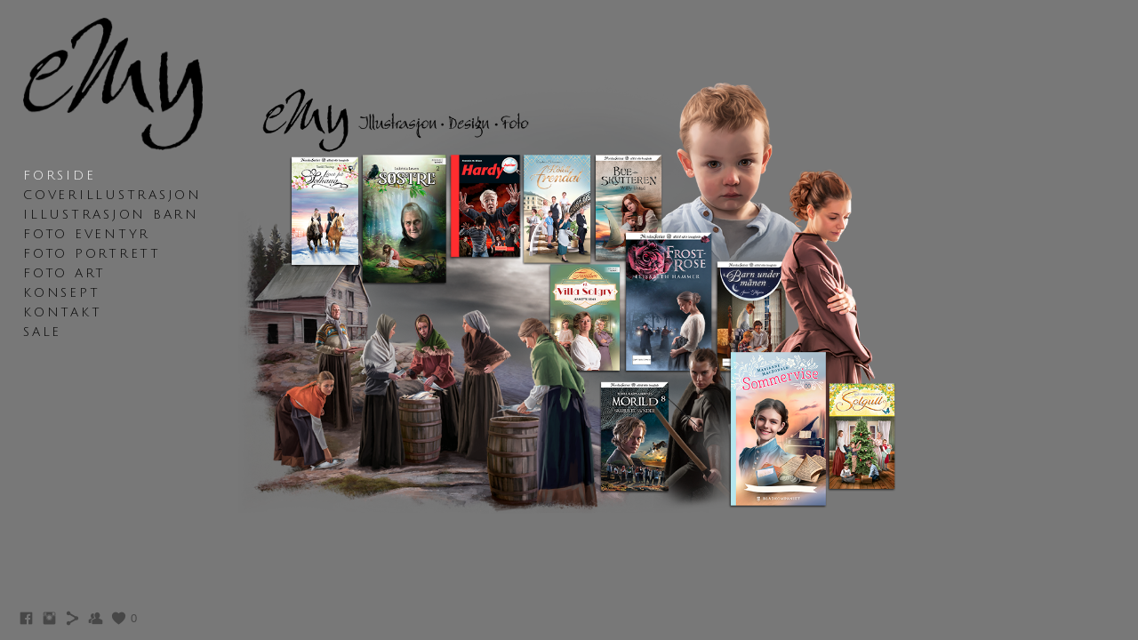

--- FILE ---
content_type: text/html; charset=UTF-8
request_url: https://www.emy.no/konsept/
body_size: 7655
content:
<!doctype html>
<html lang="en" site-body ng-controller="baseController" prefix="og: http://ogp.me/ns#">
<head>
        <title>KONSEPT</title>
    <base href="/">
    <meta charset="UTF-8">
    <meta http-equiv="X-UA-Compatible" content="IE=edge,chrome=1">
    <meta name="viewport" content="width=device-width, initial-scale=1">

    <link rel="manifest" href="/manifest.webmanifest">

	
    <meta name="keywords" content="emy.no, KONSEPT, ">
    <meta name="generator" content="emy.no">
    <meta name="author" content="emy.no">

    <meta itemprop="name" content="KONSEPT">
    <meta itemprop="url" content="https://www.emy.no/konsept/">

    <link rel="alternate" type="application/rss+xml" title="RSS KONSEPT" href="/extra/rss" />
    <!-- Open Graph data -->
    <meta property="og:title" name="title" content="KONSEPT">

	
    <meta property="og:site_name" content="EMY">
    <meta property="og:url" content="https://www.emy.no/konsept/">
    <meta property="og:type" content="website">

            <!--    This part will not change dynamically: except for Gallery image-->

    <meta property="og:image" content="https://dvqlxo2m2q99q.cloudfront.net/000_clients/487043/page/487043b4uIraFK.jpg">
    <meta property="og:image:height" content="3840">
    <meta property="og:image:width" content="5760">

    
    <meta property="fb:app_id" content="291101395346738">

    <!-- Twitter Card data -->
    <meta name="twitter:url" content="https://www.emy.no/konsept/">
    <meta name="twitter:title" content="KONSEPT">

	
	<meta name="twitter:site" content="EMY">
    <meta name="twitter:creator" content="emy.no">

    <link rel="dns-prefetch" href="https://cdn.portfolioboxdns.com">

    	
    <link rel="icon" href="https://dvqlxo2m2q99q.cloudfront.net/000_clients/487043/file/487043cOPuUrKX.jpg" type="image/jpeg" />
    <link rel="shortcut icon" href="https://dvqlxo2m2q99q.cloudfront.net/000_clients/487043/file/487043cOPuUrKX.jpg" type="image/jpeg" />

	<!-- sourcecss -->
<link rel="stylesheet" href="https://cdn.portfolioboxdns.com/pb3/application/_output/pb.out.front.ver.1764936980995.css" />
<!-- /sourcecss -->

    

</head>
<body id="pb3-body" pb-style="siteBody.getStyles()" style="visibility: hidden;" ng-cloak class="{{siteBody.getClasses()}}" data-rightclick="{{site.EnableRightClick}}" data-imgshadow="{{site.ThumbDecorationHasShadow}}" data-imgradius="{{site.ThumbDecorationBorderRadius}}"  data-imgborder="{{site.ThumbDecorationBorderWidth}}">

<img ng-if="site.LogoDoUseFile == 1" ng-src="{{site.LogoFilePath}}" alt="" style="display:none;">

<pb-scrol-to-top></pb-scrol-to-top>

<div class="containerNgView" ng-view autoscroll="true" page-font-helper></div>

<div class="base" ng-cloak>
    <div ng-if="base.popup.show" class="popup">
        <div class="bg" ng-click="base.popup.close()"></div>
        <div class="content basePopup">
            <div ng-include="base.popup.view"></div>
        </div>
    </div>
</div>

<logout-front></logout-front>

<script src="https://cdn.portfolioboxdns.com/pb3/application/_output/3rd.out.front.ver.js"></script>

<!-- sourcejs -->
<script src="https://cdn.portfolioboxdns.com/pb3/application/_output/pb.out.front.ver.1764936980995.js"></script>
<!-- /sourcejs -->

    <script>
        $(function(){
            $(document).on("contextmenu",function(e){
                return false;
            });
            $("body").on('mousedown',"img",function(){
                return false;
            });
            document.body.style.webkitTouchCallout='none';

	        $(document).on("dragstart", function() {
		        return false;
	        });
        });
    </script>
	<style>
		img {
			user-drag: none;
			user-select: none;
			-moz-user-select: none;
			-webkit-user-drag: none;
			-webkit-user-select: none;
			-ms-user-select: none;
		}
		[data-role="mobile-body"] .type-galleries main .gallery img{
			pointer-events: none;
		}
	</style>

<script>
    var isLoadedFromServer = true;
    var seeLiveMobApp = "";

    if(seeLiveMobApp == true || seeLiveMobApp == 1){
        if(pb.utils.isMobile() == true){
            pbAng.isMobileFront = seeLiveMobApp;
        }
    }
    var serverData = {
        siteJson : {"Guid":"167VgS9qSMZ4SF","Id":487043,"Url":"emy.no","IsUnpublished":0,"SecondaryUrl":"emymadsen.portfoliobox.net","AccountType":1,"LanguageId":0,"IsSiteLocked":0,"MetaValidationTag":null,"CustomCss":"","CustomHeaderBottom":null,"CustomBodyBottom":"","MobileLogoText":"eMy","MobileMenuBoxColor":"#ffffff","MobileLogoDoUseFile":1,"MobileLogoFileName":"487043arKdtFZB.png","MobileLogoFileHeight":348,"MobileLogoFileWidth":472,"MobileLogoFileNameS3Id":0,"MobileLogoFilePath":"https:\/\/dvqlxo2m2q99q.cloudfront.net\/000_clients\/487043\/file\/487043arKdtFZB.png","MobileLogoFontFamily":"'Century Gothic',CenturyGothic,AppleGothic","MobileLogoFontSize":"17px","MobileLogoFontVariant":null,"MobileLogoFontColor":"#000000","MobileMenuFontFamily":"'Century Gothic',CenturyGothic,AppleGothic","MobileMenuFontSize":"14px","MobileMenuFontVariant":null,"MobileMenuFontColor":"#000000","MobileMenuIconColor":"#000000","SiteTitle":"EMY","SeoKeywords":"","SeoDescription":"","ShowSocialMediaLinks":1,"SocialButtonStyle":1,"SocialButtonColor":"#474747","SocialShowShareButtons":1,"SocialFacebookShareUrl":null,"SocialFacebookUrl":"https:\/\/www.facebook.com\/elinem","SocialTwitterUrl":null,"SocialFlickrUrl":null,"SocialLinkedInUrl":null,"SocialGooglePlusUrl":null,"SocialPinterestUrl":null,"SocialInstagramUrl":"https:\/\/www.instagram.com\/emykunst\/","SocialBlogUrl":null,"SocialFollowButton":1,"SocialFacebookPicFileName":null,"SocialHideLikeButton":null,"SocialFacebookPicFileNameS3Id":null,"SocialFacebookPicFilePath":null,"BgImagePosition":1,"BgUseImage":null,"BgColor":"#787878","BgFileName":"","BgFileWidth":null,"BgFileHeight":null,"BgFileNameS3Id":null,"BgFilePath":null,"BgBoxColor":"#616161","LogoDoUseFile":1,"LogoText":"EMY","LogoFileName":"487043NJICYVZF.png","LogoFileHeight":348,"LogoFileWidth":472,"LogoFileNameS3Id":0,"LogoFilePath":"https:\/\/dvqlxo2m2q99q.cloudfront.net\/000_clients\/487043\/file\/487043NJICYVZF.png","LogoDisplayHeight":"149px","LogoFontFamily":"'Century Gothic',CenturyGothic,AppleGothic","LogoFontVariant":null,"LogoFontSize":"24px","LogoFontColor":"#000000","LogoFontSpacing":"5px","LogoFontUpperCase":1,"ActiveMenuFontIsUnderline":0,"ActiveMenuFontIsItalic":0,"ActiveMenuFontIsBold":0,"ActiveMenuFontColor":"#ffffff","HoverMenuFontIsUnderline":0,"HoverMenuFontIsItalic":0,"HoverMenuFontIsBold":0,"HoverMenuBackgroundColor":null,"ActiveMenuBackgroundColor":null,"MenuFontFamily":"'Julius Sans One', sans-serif","MenuFontVariant":"regular","MenuFontSize":"14px","MenuFontColor":"#000000","MenuFontColorHover":"#ffffff","MenuBoxColor":"#ffffff","MenuBoxBorder":1,"MenuFontSpacing":"11px","MenuFontUpperCase":1,"H1FontFamily":"'Century Gothic',CenturyGothic,AppleGothic","H1FontVariant":null,"H1FontColor":"#000000","H1FontSize":"22px","H1Spacing":"2px","H1UpperCase":1,"H2FontFamily":"'Century Gothic',CenturyGothic,AppleGothic","H2FontVariant":null,"H2FontColor":"#000000","H2FontSize":"18px","H2Spacing":"1px","H2UpperCase":1,"H3FontFamily":"'Century Gothic',CenturyGothic,AppleGothic","H3FontVariant":null,"H3FontColor":"#000000","H3FontSize":"17px","H3Spacing":"1px","H3UpperCase":0,"PFontFamily":"'Gafata', sans-serif","PFontVariant":"regular","PFontColor":"#000000","PFontSize":"14px","PLineHeight":"18px","PLinkColor":"#ff8400","PLinkColorHover":"#ff8400","PSpacing":"6px","PUpperCase":0,"ListFontFamily":"'Century Gothic',CenturyGothic,AppleGothic","ListFontVariant":null,"ListFontColor":"#474747","ListFontSize":"11px","ListSpacing":"4px","ListUpperCase":1,"ButtonColor":"#000000","ButtonHoverColor":"#555555","ButtonTextColor":"#ffffff","SiteWidth":null,"ImageQuality":null,"DznLayoutGuid":4,"DsnLayoutViewFile":"left01","DsnLayoutTitle":"left01","DsnLayoutType":"left","DsnMobileLayoutGuid":3,"DsnMobileLayoutViewFile":"mobilemenu03","DsnMobileLayoutTitle":"mobilemenu03","FaviconFileNameS3Id":0,"FaviconFileName":"487043cOPuUrKX.jpg","FaviconFilePath":"https:\/\/dvqlxo2m2q99q.cloudfront.net\/000_clients\/487043\/file\/487043cOPuUrKX.jpg","ThumbDecorationBorderRadius":null,"ThumbDecorationBorderWidth":null,"ThumbDecorationBorderColor":"#474747","ThumbDecorationHasShadow":0,"MobileLogoDisplayHeight":"41px","IsFooterActive":0,"FooterContent":null,"MenuIsInfoBoxActive":0,"MenuInfoBoxText":"","MenuImageFileName":null,"MenuImageFileNameS3Id":null,"MenuImageFilePath":null,"FontCss":"<link id='sitefonts' href='https:\/\/fonts.googleapis.com\/css?subset=latin,latin-ext,greek,cyrillic&family=Gafata:regular|Julius+Sans+One:regular' rel='stylesheet' type='text\/css'>","ShopSettings":{"Guid":"487043Qf7V0eDZ","SiteId":487043,"ShopName":"eMy","Email":"eline@emy.no","ResponseSubject":null,"ResponseEmail":null,"ReceiptNote":null,"PaymentMethod":"stripe","InvoiceDueDays":30,"HasStripeUserData":null,"Address":"Stovnerbakken 159","Zip":981,"City":"Oslo","CountryCode":"NO","OrgNr":null,"PayPalEmail":null,"Currency":"NOK","ShippingInfo":null,"ReturnPolicy":null,"TermsConditions":null,"ShippingRegions":[{"Guid":"487043FpzDRgfv","SiteId":487043,"CountryCode":"US","ShippingCost":0,"created_at":"2016-07-01 15:42:01","updated_at":"2016-07-01 15:42:01"},{"Guid":"487043MAwG2HKE","SiteId":487043,"CountryCode":"WORLD","ShippingCost":200,"created_at":"2025-06-12 09:21:27","updated_at":"2025-06-12 09:21:27"}],"TaxRegions":[]},"UserTranslatedText":{"Guid":"487043ulCkglPk","SiteId":487043,"Message":"Message","YourName":"Your Name","EnterTheLetters":"Enter The Letters","Send":"Send","ThankYou":"Thank You","Refresh":"Refresh","Follow":"Follow","Comment":"Comment","Share":"Share","CommentOnPage":"Comment On Page","ShareTheSite":"Share The Site","ShareThePage":"Share The Page","AddToCart":"Add To Cart","ItemWasAddedToTheCart":"Item Was Added To The Cart","Item":"Item","YourCart":"Your Cart","YourInfo":"Your Info","Quantity":"Quantity","Product":"Product","ItemInCart":"Item In Cart","BillingAddress":"Billing Address","ShippingAddress":"Shipping Address","OrderSummary":"Order Summary","ProceedToPay":"Proceed To Payment","Payment":"Payment","CardPayTitle":"Credit card information","PaypalPayTitle":"This shop uses paypal to process your payment","InvoicePayTitle":"This shop uses invoice to collect your payment","ProceedToPaypal":"Proceed to paypal to pay","ConfirmInvoice":"Confirm and receive invoice","NameOnCard":"Name on card","APrice":"A Price","Options":"Options","SelectYourCountry":"Select Your Country","Remove":"Remove","NetPrice":"Net Price","Vat":"Vat","ShippingCost":"Shipping Cost","TotalPrice":"Total Price","Name":"Name","Address":"Address","Zip":"Zip","City":"City","State":"State\/Province","Country":"Country","Email":"Email","Phone":"Phone","ShippingInfo":"Shipping Info","Checkout":"Checkout","Organization":"Organization","DescriptionOrder":"Description","InvoiceDate":"Invoice Date","ReceiptDate":"Receipt Date","AmountDue":"Amount Due","AmountPaid":"Amount Paid","ConfirmAndCheckout":"Confirm And Checkout","Back":"Back","Pay":"Pay","ClickToPay":"Click To Pay","AnErrorHasOccurred":"An Error Has Occurred","PleaseContactUs":"Please Contact Us","Receipt":"Receipt","Print":"Print","Date":"Date","OrderNr":"Order Number","PayedWith":"Paid With","Seller":"Seller","HereIsYourReceipt":"Here Is Your Receipt","AcceptTheTerms":"Accept The Terms","Unsubscribe":"Unsubscribe","ViewThisOnline":"View This Online","Price":"Price","SubTotal":"Subtotal","Tax":"Tax","OrderCompleteMessage":"Please download your receipt.","DownloadReceipt":"Download Receipt","ReturnTo":"Return to site","ItemPurchasedFrom":"items was purchased from","SameAs":"Same As","SoldOut":"SOLD OUT","ThisPageIsLocked":"This page is locked","Invoice":"Invoice","BillTo":"Bill to:","Ref":"Reference no.","DueDate":"Due date","Notes":"Notes:","CookieMessage":"We are using cookies to give you the best experience on our site. By continuing to use this website you are agreeing to the use of cookies.","CompleteOrder":"Thank you for your order!","Prev":"Previous","Next":"Next","Tags":"Tags","Description":"Description","Educations":"Education","Experiences":"Experience","Awards":"Awards","Exhibitions":"Exhibitions","Skills":"Skills","Interests":"Interests","Languages":"Languages","Contacts":"Contacts","Present":"Present","created_at":"2016-01-08 10:39:12","updated_at":"2016-01-08 10:39:12"},"GoogleAnalyticsSnippet":"","GoogleAnalyticsObjects":null,"EnableRightClick":null,"EnableCookie":0,"EnableRSS":null,"SiteBGThumb":null,"ClubType":null,"ClubMemberAtSiteId":null,"ProfileImageFileName":null,"ProfileImageS3Id":null,"CoverImageFileName":null,"CoverImageS3Id":null,"ProfileImageFilePath":null,"CoverImageFilePath":null,"StandardBgImage":null,"NrOfProLikes":0,"NrOfFreeLikes":0,"NrOfLikes":0,"ClientCountryCode":"NO","HasRequestedSSLCert":3,"CertNextUpdateDate":1728483638,"IsFlickrWizardComplete":null,"FlickrNsId":null,"SignUpAccountType":null,"created_at":1452245952000},
        pageJson : {"Guid":"487043V9TI6P1O","PageTitle":"KONSEPT","Uri":"konsept","IsStartPage":0,"IsFavorite":0,"IsUnPublished":0,"IsPasswordProtected":0,"SeoDescription":"","BlockContent":"","DescriptionPosition":1,"ListImageMargin":"10px","ListImageSize":0,"BgImage":null,"BgImageHeight":0,"BgImageWidth":0,"BgImagePosition":0,"BgImageS3LocationId":0,"PageBGThumb":null,"AddedToClubId":null,"DznTemplateGuid":780,"DsnTemplateType":"galleries","DsnTemplateSubGroup":"thumbs","DsnTemplatePartDirective":"part-gallery-thumb","DsnTemplateViewFile":"dynamicgridnew","DsnTemplateProperties":[{"type":"main-text-prop","position":"contentPanel"},{"type":"main-text-position-prop","position":"displaySettings","settings":{"enablePreStyle":0}},{"type":"gallery-prop","position":"contentPanel"},{"type":"image-size-prop","position":"displaySettings"},{"type":"image-margin-prop","position":"displaySettings"},{"type":"show-list-text-prop","position":"displaySettings"},{"type":"listtext-position-prop","position":"displaySettings"}],"DsnTemplateHasPicview":1,"DsnTemplateIsCustom":null,"DsnTemplateCustomTitle":null,"DsnTemplateCustomHtml":"","DsnTemplateCustomCss":"","DsnTemplateCustomJs":"","DznPicviewGuid":10,"DsnPicviewSettings":{"ShowTextPosition":1,"ShowEffect":1,"ShowTiming":1,"ShowPauseTiming":1},"DsnPicviewViewFile":"lightbox","DsnPicViewIsLinkable":0,"Picview":{"Fx":"fade","Timing":10000,"PauseTiming":1,"TextPosition":0,"BgSize":null},"DoShowGalleryItemListText":1,"FirstGalleryItemGuid":"487043b4uIraFK","GalleryItems":[{"Guid":"487043b4uIraFK","SiteId":487043,"PageGuid":"487043V9TI6P1O","FileName":"487043b4uIraFK.jpg","S3LocationId":0,"VideoThumbUrl":null,"VideoUrl":null,"VideoItemGuid":null,"Height":3840,"Width":5760,"Idx":0,"ListText":"","TextContent":""},{"Guid":"487043bO4gaGra","SiteId":487043,"PageGuid":"487043V9TI6P1O","FileName":"487043bO4gaGra.jpg","S3LocationId":0,"VideoThumbUrl":null,"VideoUrl":null,"VideoItemGuid":null,"Height":3840,"Width":5448,"Idx":1,"ListText":"","TextContent":""},{"Guid":"487043EDNNIL9y","SiteId":487043,"PageGuid":"487043V9TI6P1O","FileName":"487043EDNNIL9y.jpg","S3LocationId":0,"VideoThumbUrl":null,"VideoUrl":null,"VideoItemGuid":null,"Height":2186,"Width":4831,"Idx":2,"ListText":"","TextContent":""},{"Guid":"487043JMKlwTLV","SiteId":487043,"PageGuid":"487043V9TI6P1O","FileName":"487043JMKlwTLV.jpg","S3LocationId":0,"VideoThumbUrl":null,"VideoUrl":null,"VideoItemGuid":null,"Height":5760,"Width":3840,"Idx":3,"ListText":"","TextContent":""},{"Guid":"487043H5h9IMFg","SiteId":487043,"PageGuid":"487043V9TI6P1O","FileName":"487043H5h9IMFg.jpg","S3LocationId":0,"VideoThumbUrl":null,"VideoUrl":null,"VideoItemGuid":null,"Height":3840,"Width":5760,"Idx":4,"ListText":"","TextContent":""},{"Guid":"487043pSDf5GcN","SiteId":487043,"PageGuid":"487043V9TI6P1O","FileName":"487043pSDf5GcN.jpg","S3LocationId":0,"VideoThumbUrl":null,"VideoUrl":null,"VideoItemGuid":null,"Height":3819,"Width":5728,"Idx":5,"ListText":"","TextContent":""},{"Guid":"4870430VVmFw7q","SiteId":487043,"PageGuid":"487043V9TI6P1O","FileName":"4870430VVmFw7q.jpg","S3LocationId":0,"VideoThumbUrl":null,"VideoUrl":null,"VideoItemGuid":null,"Height":1772,"Width":1181,"Idx":6,"ListText":"","TextContent":""},{"Guid":"487043ICfHlq5V","SiteId":487043,"PageGuid":"487043V9TI6P1O","FileName":"487043ICfHlq5V.jpg","S3LocationId":0,"VideoThumbUrl":null,"VideoUrl":null,"VideoItemGuid":null,"Height":1772,"Width":1181,"Idx":7,"ListText":"","TextContent":""},{"Guid":"487043wHcPwkH7","SiteId":487043,"PageGuid":"487043V9TI6P1O","FileName":"487043wHcPwkH7.jpg","S3LocationId":0,"VideoThumbUrl":null,"VideoUrl":null,"VideoItemGuid":null,"Height":1772,"Width":1181,"Idx":8,"ListText":"","TextContent":""},{"Guid":"4870435Mo0irDz","SiteId":487043,"PageGuid":"487043V9TI6P1O","FileName":"4870435Mo0irDz.jpg","S3LocationId":0,"VideoThumbUrl":null,"VideoUrl":null,"VideoItemGuid":null,"Height":1772,"Width":1181,"Idx":9,"ListText":"","TextContent":""},{"Guid":"487043u0Xd0D57","SiteId":487043,"PageGuid":"487043V9TI6P1O","FileName":"487043u0Xd0D57.jpg","S3LocationId":0,"VideoThumbUrl":null,"VideoUrl":null,"VideoItemGuid":null,"Height":1772,"Width":1181,"Idx":10,"ListText":"","TextContent":""},{"Guid":"4870432OcPTtUz","SiteId":487043,"PageGuid":"487043V9TI6P1O","FileName":"4870432OcPTtUz.jpg","S3LocationId":0,"VideoThumbUrl":null,"VideoUrl":null,"VideoItemGuid":null,"Height":1181,"Width":1772,"Idx":11,"ListText":"","TextContent":""},{"Guid":"487043BTX7gdu6","SiteId":487043,"PageGuid":"487043V9TI6P1O","FileName":"487043BTX7gdu6.jpg","S3LocationId":0,"VideoThumbUrl":null,"VideoUrl":null,"VideoItemGuid":null,"Height":1772,"Width":1181,"Idx":12,"ListText":"","TextContent":""}],"Slideshow":{"Fx":null,"Timing":10000,"PauseTiming":0,"TextPosition":0,"BgSize":null},"AddedToExpo":0,"FontCss":"","CreatedAt":"2019-03-18 13:57:54"},
        menuJson : [{"Guid":"487043PCrYFNT4","SiteId":487043,"PageGuid":"487043IafnVMLt","Title":"FORSIDE","Url":"\/emy","Target":"_self","ListOrder":0,"ParentGuid":null,"created_at":"2016-01-08 11:27:23","updated_at":"2016-01-15 14:16:58","Children":[]},{"Guid":"487043ewEaQdvD","SiteId":487043,"PageGuid":"487043k1aRBu9n","Title":"COVERILLUSTRASJON","Url":"\/coverillustrasjon","Target":"_self","ListOrder":1,"ParentGuid":null,"created_at":"2016-01-17 14:18:48","updated_at":"2016-01-19 14:43:53","Children":[]},{"Guid":"487043npCAsJN0","SiteId":487043,"PageGuid":"487043ztnqfAog","Title":"ILLUSTRASJON BARN","Url":"\/illustrasjonbarn","Target":"_self","ListOrder":2,"ParentGuid":null,"created_at":"2016-01-15 13:13:58","updated_at":"2016-01-19 14:43:53","Children":[]},{"Guid":"487043nb5aGD1o","SiteId":487043,"PageGuid":"4870439Uv8zoet","Title":"FOTO EVENTYR","Url":"\/julekort","Target":"_self","ListOrder":3,"ParentGuid":null,"created_at":"2022-12-08 13:22:19","updated_at":"2025-05-23 10:51:20","Children":[]},{"Guid":"487043M1nq1fjZ","SiteId":487043,"PageGuid":"487043dqWi2TzV","Title":"FOTO PORTRETT","Url":"\/foto","Target":"_self","ListOrder":4,"ParentGuid":null,"created_at":"2016-01-15 12:33:58","updated_at":"2022-12-08 13:23:49","Children":[]},{"Guid":"487043v6Gt4GAq","SiteId":487043,"PageGuid":"487043HpYsPtoO","Title":"FOTO ART","Url":"\/fotoart","Target":"_self","ListOrder":5,"ParentGuid":null,"created_at":"2019-03-18 13:42:24","updated_at":"2019-03-18 13:42:24","Children":[]},{"Guid":"487043i8nZWAJk","SiteId":487043,"PageGuid":"487043V9TI6P1O","Title":"KONSEPT","Url":"\/konsept","Target":"_self","ListOrder":6,"ParentGuid":null,"created_at":"2019-03-18 13:58:15","updated_at":"2019-03-18 13:58:15","Children":[]},{"Guid":"487043h4p5aLuP","SiteId":487043,"PageGuid":"487043HdL331TH","Title":"KONTAKT","Url":"\/kontakt","Target":"_self","ListOrder":7,"ParentGuid":null,"created_at":"2016-01-15 13:15:57","updated_at":"2022-12-08 13:23:49","Children":[]},{"Guid":"487043CaXyZoUq","SiteId":487043,"PageGuid":"487043FVdLm0xO","Title":"Sale","Url":"\/sale","Target":"_self","ListOrder":8,"ParentGuid":null,"created_at":"2025-06-12 08:58:43","updated_at":"2025-06-12 08:58:43","Children":[]}],
        timestamp: 1767946670,
        resourceVer: 379,
        frontDictionaryJson: {"common":{"text404":"The page you are looking for does not exist!","noStartPage":"You don't have a start page","noStartPageText1":"Use any page as your start page or create a new page.","noStartPageText2":"How do I use an an existing page as my start page?","noStartPageText3":"- Click on PAGES (In the admin panel to the right)","noStartPageText4":"- Click on the page you want to have as your start page.","noStartPageText5":"- Toggle the Start page switch.","noStartPage2":"This website doesn't have any start page","loginAt":"Login at","toManage":"to manage the website.","toAddContent":"to add content.","noContent1":"Create your first page","noContent11":"Create your first page","noContent111":"Click on New Page","noContent2":"Click on <span>new page<\/span> to add your content to galleries, blogs, e-commerce and much more","noContent":"This website doesn't have any content","onlinePortfolioWebsite":"Online portfolio website","addToCartMessage":"The item has been added to your cart","iaccepthe":"I accept the","termsandconditions":"terms & conditions","andthe":"and the","returnpolicy":"return policy","admin":"Admin","back":"Back","edit":"Edit","appreciate":"Appreciate","portfolioboxLikes":"Portfoliobox Likes","like":"Like","youCanOnlyLikeOnce":"You can only like once","search":"Search","blog":"Blog","allow":"Allow","allowNecessary":"Allow Necessary","leaveWebsite":"Leave Website"},"monthName":{"january":"January","february":"February","march":"March","april":"April","may":"May","june":"June","july":"July","august":"August","september":"September","october":"October","november":"November","december":"December"}}    };

    var allowinfscroll = "false";
    allowinfscroll = (allowinfscroll == undefined) ? true : (allowinfscroll == 'true') ? true : false;

    var isAdmin = false;
    var addScroll = false;
    var expTimer = false;

    $('body').css({
        visibility: 'visible'
    });

    pb.initializer.start(serverData,isAdmin,function(){
        pbAng.App.start();
    });

    //add for custom JS
    var tempObj = {};
</script>

<script>
    window.pb_analytic = {
        ver: 3,
        s_id: (pb && pb.data && pb.data.site) ? pb.data.site.Id : 0,
        h_s_id: "0b1c1b552481c0f76fc0c08ecb50eb96",
    }
</script>
<script defer src="https://cdn.portfolioboxdns.com/0000_static/app/analytics.min.js"></script>


<!--<script type="text/javascript" src="https://maps.google.com/maps/api/js?sensor=true"></script>-->


                    <script type="application/ld+json">
                    {
                        "@context": "https://schema.org/",
                        "@type": "WebSite",
                        "url": "https://www.emy.no/konsept",
                        "name": "EMY",
                        "author": {
                            "@type": "Person",
                            "name": "Eline Madsen"
                        },
                        "description": "",
                        "publisher": "EMY"
                    }
                    </script>
                
                        <script type="application/ld+json">
                        {
                            "@context": "https://schema.org/",
                            "@type": "CreativeWork",
                            "url": "https://www.emy.no/konsept",
                        "image":[
                                {
                                    "@type": "ImageObject",
                                    "image": "https://dvqlxo2m2q99q.cloudfront.net/000_clients/487043/page/487043b4uIraFK.jpg",
                                    "contentUrl": "https://dvqlxo2m2q99q.cloudfront.net/000_clients/487043/page/487043b4uIraFK.jpg",
                                    "description": "No Description",
                                    "name": "KONSEPT",
                                    "height": "3840",
                                    "width": "5760"
                                }
                                ,
                                {
                                    "@type": "ImageObject",
                                    "image": "https://dvqlxo2m2q99q.cloudfront.net/000_clients/487043/page/487043bO4gaGra.jpg",
                                    "contentUrl": "https://dvqlxo2m2q99q.cloudfront.net/000_clients/487043/page/487043bO4gaGra.jpg",
                                    "description": "No Description",
                                    "name": "KONSEPT",
                                    "height": "3840",
                                    "width": "5448"
                                }
                                ,
                                {
                                    "@type": "ImageObject",
                                    "image": "https://dvqlxo2m2q99q.cloudfront.net/000_clients/487043/page/487043EDNNIL9y.jpg",
                                    "contentUrl": "https://dvqlxo2m2q99q.cloudfront.net/000_clients/487043/page/487043EDNNIL9y.jpg",
                                    "description": "No Description",
                                    "name": "KONSEPT",
                                    "height": "2186",
                                    "width": "4831"
                                }
                                ,
                                {
                                    "@type": "ImageObject",
                                    "image": "https://dvqlxo2m2q99q.cloudfront.net/000_clients/487043/page/487043JMKlwTLV.jpg",
                                    "contentUrl": "https://dvqlxo2m2q99q.cloudfront.net/000_clients/487043/page/487043JMKlwTLV.jpg",
                                    "description": "No Description",
                                    "name": "KONSEPT",
                                    "height": "5760",
                                    "width": "3840"
                                }
                                ,
                                {
                                    "@type": "ImageObject",
                                    "image": "https://dvqlxo2m2q99q.cloudfront.net/000_clients/487043/page/487043H5h9IMFg.jpg",
                                    "contentUrl": "https://dvqlxo2m2q99q.cloudfront.net/000_clients/487043/page/487043H5h9IMFg.jpg",
                                    "description": "No Description",
                                    "name": "KONSEPT",
                                    "height": "3840",
                                    "width": "5760"
                                }
                                ,
                                {
                                    "@type": "ImageObject",
                                    "image": "https://dvqlxo2m2q99q.cloudfront.net/000_clients/487043/page/487043pSDf5GcN.jpg",
                                    "contentUrl": "https://dvqlxo2m2q99q.cloudfront.net/000_clients/487043/page/487043pSDf5GcN.jpg",
                                    "description": "No Description",
                                    "name": "KONSEPT",
                                    "height": "3819",
                                    "width": "5728"
                                }
                                ,
                                {
                                    "@type": "ImageObject",
                                    "image": "https://dvqlxo2m2q99q.cloudfront.net/000_clients/487043/page/4870430VVmFw7q.jpg",
                                    "contentUrl": "https://dvqlxo2m2q99q.cloudfront.net/000_clients/487043/page/4870430VVmFw7q.jpg",
                                    "description": "No Description",
                                    "name": "KONSEPT",
                                    "height": "1772",
                                    "width": "1181"
                                }
                                ,
                                {
                                    "@type": "ImageObject",
                                    "image": "https://dvqlxo2m2q99q.cloudfront.net/000_clients/487043/page/487043ICfHlq5V.jpg",
                                    "contentUrl": "https://dvqlxo2m2q99q.cloudfront.net/000_clients/487043/page/487043ICfHlq5V.jpg",
                                    "description": "No Description",
                                    "name": "KONSEPT",
                                    "height": "1772",
                                    "width": "1181"
                                }
                                ,
                                {
                                    "@type": "ImageObject",
                                    "image": "https://dvqlxo2m2q99q.cloudfront.net/000_clients/487043/page/487043wHcPwkH7.jpg",
                                    "contentUrl": "https://dvqlxo2m2q99q.cloudfront.net/000_clients/487043/page/487043wHcPwkH7.jpg",
                                    "description": "No Description",
                                    "name": "KONSEPT",
                                    "height": "1772",
                                    "width": "1181"
                                }
                                ,
                                {
                                    "@type": "ImageObject",
                                    "image": "https://dvqlxo2m2q99q.cloudfront.net/000_clients/487043/page/4870435Mo0irDz.jpg",
                                    "contentUrl": "https://dvqlxo2m2q99q.cloudfront.net/000_clients/487043/page/4870435Mo0irDz.jpg",
                                    "description": "No Description",
                                    "name": "KONSEPT",
                                    "height": "1772",
                                    "width": "1181"
                                }
                                ,
                                {
                                    "@type": "ImageObject",
                                    "image": "https://dvqlxo2m2q99q.cloudfront.net/000_clients/487043/page/487043u0Xd0D57.jpg",
                                    "contentUrl": "https://dvqlxo2m2q99q.cloudfront.net/000_clients/487043/page/487043u0Xd0D57.jpg",
                                    "description": "No Description",
                                    "name": "KONSEPT",
                                    "height": "1772",
                                    "width": "1181"
                                }
                                ,
                                {
                                    "@type": "ImageObject",
                                    "image": "https://dvqlxo2m2q99q.cloudfront.net/000_clients/487043/page/4870432OcPTtUz.jpg",
                                    "contentUrl": "https://dvqlxo2m2q99q.cloudfront.net/000_clients/487043/page/4870432OcPTtUz.jpg",
                                    "description": "No Description",
                                    "name": "KONSEPT",
                                    "height": "1181",
                                    "width": "1772"
                                }
                                ,
                                {
                                    "@type": "ImageObject",
                                    "image": "https://dvqlxo2m2q99q.cloudfront.net/000_clients/487043/page/487043BTX7gdu6.jpg",
                                    "contentUrl": "https://dvqlxo2m2q99q.cloudfront.net/000_clients/487043/page/487043BTX7gdu6.jpg",
                                    "description": "No Description",
                                    "name": "KONSEPT",
                                    "height": "1772",
                                    "width": "1181"
                                }
                                ]
                    }
                    </script>
                    
<script src="https://www.google.com/recaptcha/api.js?render=explicit" defer></script>

</body>
<return-to-mobile-app></return-to-mobile-app>
<public-cookie></public-cookie>
</html>

--- FILE ---
content_type: text/html; charset=utf-8
request_url: https://www.emy.no/pb3/application/views/app/_front/views/pages/cover/oneimage01.html
body_size: 460
content:
<div class="{{base.pageContainerClass}}" page-font-helper>
    <pb-menu></pb-menu>
    <main cover-oneimage01>
        <figure ng-if="!base.isVideo(page.MainImage.FileName)">
            <img ng-if="page.MainImage.FilePath"
                 ng-src="{{page.MainImage.FilePath}}"
                 alt="{{::base.getImgAltOrPageTitle()}}"
                 title="{{::base.getImgAltOrPageTitle()}}"
                 data-height="{{page.MainImage.Height}}" data-width="{{page.MainImage.Width}}"
                 link-guid-to-page="{{page.MainImage.LinkToPageGuid}}" pb-nice-load >
        </figure>

        <div link-guid-to-page="{{page.MainImage.LinkToPageGuid}}">
            <pb-video-player ng-if="base.isVideo(page.MainImage.FileName)" full="false" contain="true" source="{{page.MainImage.FilePath}}"></pb-video-player>
        </div>

        <div class="content">
            <link-header section="false" page='page' site='site'></link-header>

            <links-page></links-page>
        </div>
    </main>
    <pb-social-media></pb-social-media>
</div>